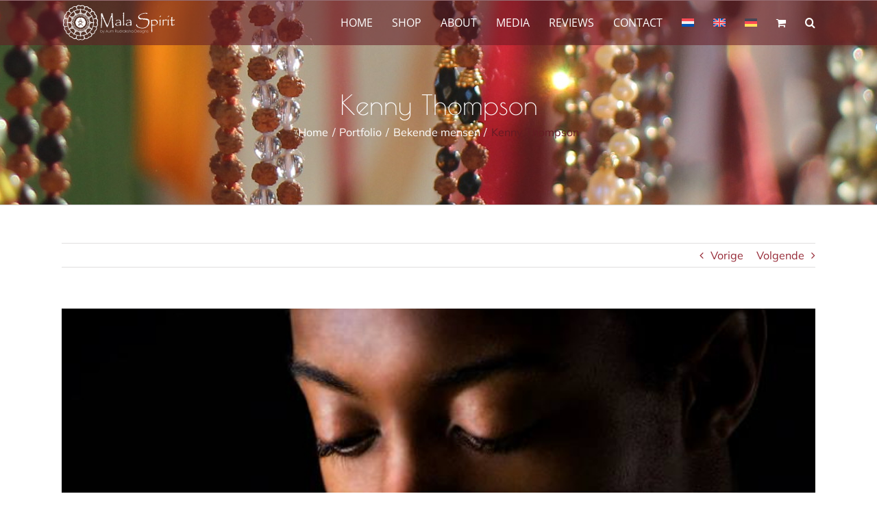

--- FILE ---
content_type: application/javascript; charset=UTF-8
request_url: https://www.malaspirit.nl/wp-content/plugins/sitepress-multilingual-cms/res/js/xdomain-data.js?ver=486900
body_size: 458
content:
/*globals icl_vars, wpml_xdomain_data */

var WPMLCore = WPMLCore || {};

WPMLCore.XdomainData = function() {
	this.links = document.querySelectorAll('.' + wpml_xdomain_data.css_selector + ' a');

	var self = this;

	for(var i = 0; i < this.links.length; i++) {
		this.links[i].addEventListener('click', function(e) {
			var link = self.getClosestLink(e.target);
			var currentUrl = window.location.href;
			var targetUrl = link.getAttribute('href');

			if ('#' !== targetUrl && currentUrl !== targetUrl) {
				e.preventDefault();
				self.onLinkClick(link);
			}
		});
	}
};

WPMLCore.XdomainData.prototype = {
	getClosestLink: function(maybeLink) {
		var tagName = maybeLink.nodeName.toLowerCase();
		if(tagName === 'a') {
			return maybeLink;
		}

		return this.getClosestLink(maybeLink.parentNode);
	},

	onLinkClick: function(link) {
		var self = this;
		var originalUrl = link.getAttribute('href');
		// Filter out xdomain_data if already in the url
		originalUrl = originalUrl.replace(/&xdomain_data(=[^&]*)?(?=&|$)|xdomain_data(=[^&]*)?(&|$)/, '');
		originalUrl = originalUrl.replace(/\?$/, '');

		var data = {
			action:        'switching_language',
			from_language: wpml_xdomain_data.current_language,
			_nonce:        wpml_xdomain_data._nonce,
		};
		var params = [];
		for(var prop in data) {
			if(typeof data[prop] !== 'undefined') {
				params.push(encodeURIComponent(prop) + '=' + encodeURIComponent(data[prop]));
			}
		}
		params = params.join('&', params);

		/** @namespace icl_vars.current_language */
		var req = new XMLHttpRequest();
		req.open("POST", wpml_xdomain_data.ajax_url);
		req.setRequestHeader('Content-type', 'application/x-www-form-urlencoded');
		req.setRequestHeader('X-Requested-With', 'XMLHttpRequest');
		req.setRequestHeader('Accept', 'application/json, text/javascript, */*; q=0.01');

		req.onload = function() {
			const response = JSON.parse(req.response);
			self.onSuccess(response, originalUrl);
		};
		req.onerror = function() {
			location.href = originalUrl;
		};

		req.send(params);
	},

	onSuccess: function(response, originalUrl) {
		var argsGlue;
		var url;
		var hash;
		var urlSplit;
		var xdomain;
		var form;

		if (response.data.xdomain_data) {
			if (response.success) {
				if ('post' === response.data.method) {

					// POST
					form = document.createElement('form');
					form.setAttribute('method', 'post');
					form.setAttribute('action', originalUrl);
					xdomain = document.createElement('input');
					xdomain.setAttribute('type', 'hidden');
					xdomain.setAttribute('name', 'xdomain_data');
					xdomain.setAttribute('value', response.data.xdomain_data);

					form.appendChild(xdomain);
					document.body.appendChild(form);

					form.submit();

				} else {
					// GET
					urlSplit = originalUrl.split('#');
					hash = '';
					if (1 < urlSplit.length) {
						hash = '#' + urlSplit[1];
					}
					url = urlSplit[0];
					if (url.indexOf('?') === -1) {argsGlue = '?';} else {argsGlue = '&';}
					/** @namespace response.data.xdomain_data */
					url = originalUrl + argsGlue + 'xdomain_data=' + response.data.xdomain_data + hash;
					location.href = url;
				}

			} else {
				url = originalUrl;
				location.href = url;
			}
		} else {
			location.href = originalUrl;
		}
	},
};

document.addEventListener('DOMContentLoaded', function() {
	var xd = new WPMLCore.XdomainData();
});